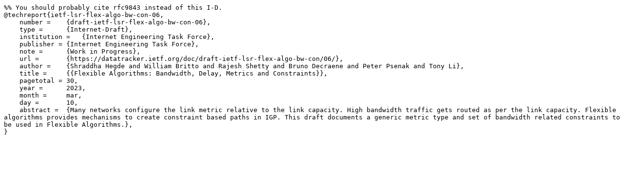

--- FILE ---
content_type: text/plain; charset=utf-8
request_url: https://datatracker.ietf.org/doc/draft-ietf-lsr-flex-algo-bw-con/06/bibtex/
body_size: 178
content:
%% You should probably cite rfc9843 instead of this I-D.
@techreport{ietf-lsr-flex-algo-bw-con-06,
    number =    {draft-ietf-lsr-flex-algo-bw-con-06},
    type =      {Internet-Draft},
    institution =   {Internet Engineering Task Force},
    publisher = {Internet Engineering Task Force},
    note =      {Work in Progress},
    url =       {https://datatracker.ietf.org/doc/draft-ietf-lsr-flex-algo-bw-con/06/},
    author =    {Shraddha Hegde and William Britto and Rajesh Shetty and Bruno Decraene and Peter Psenak and Tony Li},
    title =     {{Flexible Algorithms: Bandwidth, Delay, Metrics and Constraints}},
    pagetotal = 30,
    year =      2023,
    month =     mar,
    day =       10,
    abstract =  {Many networks configure the link metric relative to the link capacity. High bandwidth traffic gets routed as per the link capacity. Flexible algorithms provides mechanisms to create constraint based paths in IGP. This draft documents a generic metric type and set of bandwidth related constraints to be used in Flexible Algorithms.},
}
